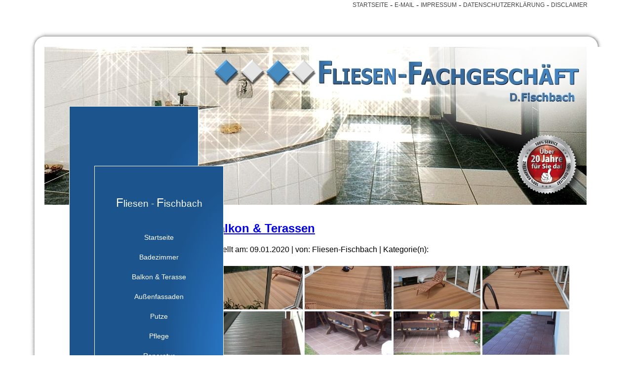

--- FILE ---
content_type: text/html; charset=UTF-8
request_url: https://fliesenfischbach.de/index.php/bwg_gallery/balkon-terassen/
body_size: 7522
content:
<!DOCTYPE html>
<html lang="de" class="no-js">
<head>
   <meta charset="UTF-8">  
   <title>Balkon &amp; Terassen  &#8211;   Fliesen Fischbach</title>
   <!-- <link rel="stylesheet" href="https://fliesenfischbach.de/wp-content/themes/fischbach/style.css" type="text/css" media="screen" /> -->
   <link rel="stylesheet" href="https://fliesenfischbach.de/wp-content/themes/fischbach/style.css" type="text/css" media="screen">
   <link rel="pingback" href="https://fliesenfischbach.de/xmlrpc.php" />
   <meta name='robots' content='max-image-preview:large' />
<link id='omgf-preload-0' rel='preload' href='//fliesenfischbach.de/wp-content/uploads/omgf/twb-open-sans/open-sans-normal-latin.woff2?ver=1682495692' as='font' type='font/woff2' crossorigin />
<link rel='stylesheet' id='twb-open-sans-css' href='//fliesenfischbach.de/wp-content/uploads/omgf/twb-open-sans/twb-open-sans.css?ver=1682495692' type='text/css' media='all' />
<link rel='stylesheet' id='twbbwg-global-css' href='https://fliesenfischbach.de/wp-content/plugins/photo-gallery/booster/assets/css/global.css?ver=1.0.0' type='text/css' media='all' />
<link rel='stylesheet' id='wp-block-library-css' href='https://fliesenfischbach.de/wp-includes/css/dist/block-library/style.min.css?ver=6.2.8' type='text/css' media='all' />
<link rel='stylesheet' id='classic-theme-styles-css' href='https://fliesenfischbach.de/wp-includes/css/classic-themes.min.css?ver=6.2.8' type='text/css' media='all' />
<style id='global-styles-inline-css' type='text/css'>
body{--wp--preset--color--black: #000000;--wp--preset--color--cyan-bluish-gray: #abb8c3;--wp--preset--color--white: #ffffff;--wp--preset--color--pale-pink: #f78da7;--wp--preset--color--vivid-red: #cf2e2e;--wp--preset--color--luminous-vivid-orange: #ff6900;--wp--preset--color--luminous-vivid-amber: #fcb900;--wp--preset--color--light-green-cyan: #7bdcb5;--wp--preset--color--vivid-green-cyan: #00d084;--wp--preset--color--pale-cyan-blue: #8ed1fc;--wp--preset--color--vivid-cyan-blue: #0693e3;--wp--preset--color--vivid-purple: #9b51e0;--wp--preset--gradient--vivid-cyan-blue-to-vivid-purple: linear-gradient(135deg,rgba(6,147,227,1) 0%,rgb(155,81,224) 100%);--wp--preset--gradient--light-green-cyan-to-vivid-green-cyan: linear-gradient(135deg,rgb(122,220,180) 0%,rgb(0,208,130) 100%);--wp--preset--gradient--luminous-vivid-amber-to-luminous-vivid-orange: linear-gradient(135deg,rgba(252,185,0,1) 0%,rgba(255,105,0,1) 100%);--wp--preset--gradient--luminous-vivid-orange-to-vivid-red: linear-gradient(135deg,rgba(255,105,0,1) 0%,rgb(207,46,46) 100%);--wp--preset--gradient--very-light-gray-to-cyan-bluish-gray: linear-gradient(135deg,rgb(238,238,238) 0%,rgb(169,184,195) 100%);--wp--preset--gradient--cool-to-warm-spectrum: linear-gradient(135deg,rgb(74,234,220) 0%,rgb(151,120,209) 20%,rgb(207,42,186) 40%,rgb(238,44,130) 60%,rgb(251,105,98) 80%,rgb(254,248,76) 100%);--wp--preset--gradient--blush-light-purple: linear-gradient(135deg,rgb(255,206,236) 0%,rgb(152,150,240) 100%);--wp--preset--gradient--blush-bordeaux: linear-gradient(135deg,rgb(254,205,165) 0%,rgb(254,45,45) 50%,rgb(107,0,62) 100%);--wp--preset--gradient--luminous-dusk: linear-gradient(135deg,rgb(255,203,112) 0%,rgb(199,81,192) 50%,rgb(65,88,208) 100%);--wp--preset--gradient--pale-ocean: linear-gradient(135deg,rgb(255,245,203) 0%,rgb(182,227,212) 50%,rgb(51,167,181) 100%);--wp--preset--gradient--electric-grass: linear-gradient(135deg,rgb(202,248,128) 0%,rgb(113,206,126) 100%);--wp--preset--gradient--midnight: linear-gradient(135deg,rgb(2,3,129) 0%,rgb(40,116,252) 100%);--wp--preset--duotone--dark-grayscale: url('#wp-duotone-dark-grayscale');--wp--preset--duotone--grayscale: url('#wp-duotone-grayscale');--wp--preset--duotone--purple-yellow: url('#wp-duotone-purple-yellow');--wp--preset--duotone--blue-red: url('#wp-duotone-blue-red');--wp--preset--duotone--midnight: url('#wp-duotone-midnight');--wp--preset--duotone--magenta-yellow: url('#wp-duotone-magenta-yellow');--wp--preset--duotone--purple-green: url('#wp-duotone-purple-green');--wp--preset--duotone--blue-orange: url('#wp-duotone-blue-orange');--wp--preset--font-size--small: 13px;--wp--preset--font-size--medium: 20px;--wp--preset--font-size--large: 36px;--wp--preset--font-size--x-large: 42px;--wp--preset--spacing--20: 0.44rem;--wp--preset--spacing--30: 0.67rem;--wp--preset--spacing--40: 1rem;--wp--preset--spacing--50: 1.5rem;--wp--preset--spacing--60: 2.25rem;--wp--preset--spacing--70: 3.38rem;--wp--preset--spacing--80: 5.06rem;--wp--preset--shadow--natural: 6px 6px 9px rgba(0, 0, 0, 0.2);--wp--preset--shadow--deep: 12px 12px 50px rgba(0, 0, 0, 0.4);--wp--preset--shadow--sharp: 6px 6px 0px rgba(0, 0, 0, 0.2);--wp--preset--shadow--outlined: 6px 6px 0px -3px rgba(255, 255, 255, 1), 6px 6px rgba(0, 0, 0, 1);--wp--preset--shadow--crisp: 6px 6px 0px rgba(0, 0, 0, 1);}:where(.is-layout-flex){gap: 0.5em;}body .is-layout-flow > .alignleft{float: left;margin-inline-start: 0;margin-inline-end: 2em;}body .is-layout-flow > .alignright{float: right;margin-inline-start: 2em;margin-inline-end: 0;}body .is-layout-flow > .aligncenter{margin-left: auto !important;margin-right: auto !important;}body .is-layout-constrained > .alignleft{float: left;margin-inline-start: 0;margin-inline-end: 2em;}body .is-layout-constrained > .alignright{float: right;margin-inline-start: 2em;margin-inline-end: 0;}body .is-layout-constrained > .aligncenter{margin-left: auto !important;margin-right: auto !important;}body .is-layout-constrained > :where(:not(.alignleft):not(.alignright):not(.alignfull)){max-width: var(--wp--style--global--content-size);margin-left: auto !important;margin-right: auto !important;}body .is-layout-constrained > .alignwide{max-width: var(--wp--style--global--wide-size);}body .is-layout-flex{display: flex;}body .is-layout-flex{flex-wrap: wrap;align-items: center;}body .is-layout-flex > *{margin: 0;}:where(.wp-block-columns.is-layout-flex){gap: 2em;}.has-black-color{color: var(--wp--preset--color--black) !important;}.has-cyan-bluish-gray-color{color: var(--wp--preset--color--cyan-bluish-gray) !important;}.has-white-color{color: var(--wp--preset--color--white) !important;}.has-pale-pink-color{color: var(--wp--preset--color--pale-pink) !important;}.has-vivid-red-color{color: var(--wp--preset--color--vivid-red) !important;}.has-luminous-vivid-orange-color{color: var(--wp--preset--color--luminous-vivid-orange) !important;}.has-luminous-vivid-amber-color{color: var(--wp--preset--color--luminous-vivid-amber) !important;}.has-light-green-cyan-color{color: var(--wp--preset--color--light-green-cyan) !important;}.has-vivid-green-cyan-color{color: var(--wp--preset--color--vivid-green-cyan) !important;}.has-pale-cyan-blue-color{color: var(--wp--preset--color--pale-cyan-blue) !important;}.has-vivid-cyan-blue-color{color: var(--wp--preset--color--vivid-cyan-blue) !important;}.has-vivid-purple-color{color: var(--wp--preset--color--vivid-purple) !important;}.has-black-background-color{background-color: var(--wp--preset--color--black) !important;}.has-cyan-bluish-gray-background-color{background-color: var(--wp--preset--color--cyan-bluish-gray) !important;}.has-white-background-color{background-color: var(--wp--preset--color--white) !important;}.has-pale-pink-background-color{background-color: var(--wp--preset--color--pale-pink) !important;}.has-vivid-red-background-color{background-color: var(--wp--preset--color--vivid-red) !important;}.has-luminous-vivid-orange-background-color{background-color: var(--wp--preset--color--luminous-vivid-orange) !important;}.has-luminous-vivid-amber-background-color{background-color: var(--wp--preset--color--luminous-vivid-amber) !important;}.has-light-green-cyan-background-color{background-color: var(--wp--preset--color--light-green-cyan) !important;}.has-vivid-green-cyan-background-color{background-color: var(--wp--preset--color--vivid-green-cyan) !important;}.has-pale-cyan-blue-background-color{background-color: var(--wp--preset--color--pale-cyan-blue) !important;}.has-vivid-cyan-blue-background-color{background-color: var(--wp--preset--color--vivid-cyan-blue) !important;}.has-vivid-purple-background-color{background-color: var(--wp--preset--color--vivid-purple) !important;}.has-black-border-color{border-color: var(--wp--preset--color--black) !important;}.has-cyan-bluish-gray-border-color{border-color: var(--wp--preset--color--cyan-bluish-gray) !important;}.has-white-border-color{border-color: var(--wp--preset--color--white) !important;}.has-pale-pink-border-color{border-color: var(--wp--preset--color--pale-pink) !important;}.has-vivid-red-border-color{border-color: var(--wp--preset--color--vivid-red) !important;}.has-luminous-vivid-orange-border-color{border-color: var(--wp--preset--color--luminous-vivid-orange) !important;}.has-luminous-vivid-amber-border-color{border-color: var(--wp--preset--color--luminous-vivid-amber) !important;}.has-light-green-cyan-border-color{border-color: var(--wp--preset--color--light-green-cyan) !important;}.has-vivid-green-cyan-border-color{border-color: var(--wp--preset--color--vivid-green-cyan) !important;}.has-pale-cyan-blue-border-color{border-color: var(--wp--preset--color--pale-cyan-blue) !important;}.has-vivid-cyan-blue-border-color{border-color: var(--wp--preset--color--vivid-cyan-blue) !important;}.has-vivid-purple-border-color{border-color: var(--wp--preset--color--vivid-purple) !important;}.has-vivid-cyan-blue-to-vivid-purple-gradient-background{background: var(--wp--preset--gradient--vivid-cyan-blue-to-vivid-purple) !important;}.has-light-green-cyan-to-vivid-green-cyan-gradient-background{background: var(--wp--preset--gradient--light-green-cyan-to-vivid-green-cyan) !important;}.has-luminous-vivid-amber-to-luminous-vivid-orange-gradient-background{background: var(--wp--preset--gradient--luminous-vivid-amber-to-luminous-vivid-orange) !important;}.has-luminous-vivid-orange-to-vivid-red-gradient-background{background: var(--wp--preset--gradient--luminous-vivid-orange-to-vivid-red) !important;}.has-very-light-gray-to-cyan-bluish-gray-gradient-background{background: var(--wp--preset--gradient--very-light-gray-to-cyan-bluish-gray) !important;}.has-cool-to-warm-spectrum-gradient-background{background: var(--wp--preset--gradient--cool-to-warm-spectrum) !important;}.has-blush-light-purple-gradient-background{background: var(--wp--preset--gradient--blush-light-purple) !important;}.has-blush-bordeaux-gradient-background{background: var(--wp--preset--gradient--blush-bordeaux) !important;}.has-luminous-dusk-gradient-background{background: var(--wp--preset--gradient--luminous-dusk) !important;}.has-pale-ocean-gradient-background{background: var(--wp--preset--gradient--pale-ocean) !important;}.has-electric-grass-gradient-background{background: var(--wp--preset--gradient--electric-grass) !important;}.has-midnight-gradient-background{background: var(--wp--preset--gradient--midnight) !important;}.has-small-font-size{font-size: var(--wp--preset--font-size--small) !important;}.has-medium-font-size{font-size: var(--wp--preset--font-size--medium) !important;}.has-large-font-size{font-size: var(--wp--preset--font-size--large) !important;}.has-x-large-font-size{font-size: var(--wp--preset--font-size--x-large) !important;}
.wp-block-navigation a:where(:not(.wp-element-button)){color: inherit;}
:where(.wp-block-columns.is-layout-flex){gap: 2em;}
.wp-block-pullquote{font-size: 1.5em;line-height: 1.6;}
</style>
<link rel='stylesheet' id='bwg_fonts-css' href='https://fliesenfischbach.de/wp-content/plugins/photo-gallery/css/bwg-fonts/fonts.css?ver=0.0.1' type='text/css' media='all' />
<link rel='stylesheet' id='sumoselect-css' href='https://fliesenfischbach.de/wp-content/plugins/photo-gallery/css/sumoselect.min.css?ver=3.4.6' type='text/css' media='all' />
<link rel='stylesheet' id='mCustomScrollbar-css' href='https://fliesenfischbach.de/wp-content/plugins/photo-gallery/css/jquery.mCustomScrollbar.min.css?ver=3.1.5' type='text/css' media='all' />
<link rel='stylesheet' id='bwg_frontend-css' href='https://fliesenfischbach.de/wp-content/plugins/photo-gallery/css/styles.min.css?ver=1.8.35' type='text/css' media='all' />
<link rel='stylesheet' id='cmplz-general-css' href='https://fliesenfischbach.de/wp-content/plugins/complianz-gdpr/assets/css/cookieblocker.min.css?ver=1765933054' type='text/css' media='all' />
<script type='text/javascript' src='https://fliesenfischbach.de/wp-includes/js/jquery/jquery.min.js?ver=3.6.4' id='jquery-core-js'></script>
<script type='text/javascript' src='https://fliesenfischbach.de/wp-includes/js/jquery/jquery-migrate.min.js?ver=3.4.0' id='jquery-migrate-js'></script>
<script type='text/javascript' src='https://fliesenfischbach.de/wp-content/plugins/photo-gallery/booster/assets/js/circle-progress.js?ver=1.2.2' id='twbbwg-circle-js'></script>
<script type='text/javascript' id='twbbwg-global-js-extra'>
/* <![CDATA[ */
var twb = {"nonce":"c52973ce02","ajax_url":"https:\/\/fliesenfischbach.de\/wp-admin\/admin-ajax.php","plugin_url":"https:\/\/fliesenfischbach.de\/wp-content\/plugins\/photo-gallery\/booster","href":"https:\/\/fliesenfischbach.de\/wp-admin\/admin.php?page=twbbwg_photo-gallery"};
var twb = {"nonce":"c52973ce02","ajax_url":"https:\/\/fliesenfischbach.de\/wp-admin\/admin-ajax.php","plugin_url":"https:\/\/fliesenfischbach.de\/wp-content\/plugins\/photo-gallery\/booster","href":"https:\/\/fliesenfischbach.de\/wp-admin\/admin.php?page=twbbwg_photo-gallery"};
/* ]]> */
</script>
<script type='text/javascript' src='https://fliesenfischbach.de/wp-content/plugins/photo-gallery/booster/assets/js/global.js?ver=1.0.0' id='twbbwg-global-js'></script>
<script type='text/javascript' src='https://fliesenfischbach.de/wp-content/plugins/photo-gallery/js/jquery.sumoselect.min.js?ver=3.4.6' id='sumoselect-js'></script>
<script type='text/javascript' src='https://fliesenfischbach.de/wp-content/plugins/photo-gallery/js/tocca.min.js?ver=2.0.9' id='bwg_mobile-js'></script>
<script type='text/javascript' src='https://fliesenfischbach.de/wp-content/plugins/photo-gallery/js/jquery.mCustomScrollbar.concat.min.js?ver=3.1.5' id='mCustomScrollbar-js'></script>
<script type='text/javascript' src='https://fliesenfischbach.de/wp-content/plugins/photo-gallery/js/jquery.fullscreen.min.js?ver=0.6.0' id='jquery-fullscreen-js'></script>
<script type='text/javascript' id='bwg_frontend-js-extra'>
/* <![CDATA[ */
var bwg_objectsL10n = {"bwg_field_required":"Feld ist erforderlich.","bwg_mail_validation":"Dies ist keine g\u00fcltige E-Mail-Adresse.","bwg_search_result":"Es gibt keine Bilder, die deiner Suche entsprechen.","bwg_select_tag":"Select Tag","bwg_order_by":"Order By","bwg_search":"Suchen","bwg_show_ecommerce":"Show Ecommerce","bwg_hide_ecommerce":"Hide Ecommerce","bwg_show_comments":"Kommentare anzeigen","bwg_hide_comments":"Kommentare ausblenden","bwg_restore":"Wiederherstellen","bwg_maximize":"Maximieren","bwg_fullscreen":"Vollbild","bwg_exit_fullscreen":"Vollbild verlassen","bwg_search_tag":"SEARCH...","bwg_tag_no_match":"No tags found","bwg_all_tags_selected":"All tags selected","bwg_tags_selected":"tags selected","play":"Wiedergeben","pause":"Pause","is_pro":"","bwg_play":"Wiedergeben","bwg_pause":"Pause","bwg_hide_info":"Info ausblenden","bwg_show_info":"Info anzeigen","bwg_hide_rating":"Hide rating","bwg_show_rating":"Show rating","ok":"Ok","cancel":"Cancel","select_all":"Select all","lazy_load":"0","lazy_loader":"https:\/\/fliesenfischbach.de\/wp-content\/plugins\/photo-gallery\/images\/ajax_loader.png","front_ajax":"0","bwg_tag_see_all":"see all tags","bwg_tag_see_less":"see less tags"};
/* ]]> */
</script>
<script type='text/javascript' src='https://fliesenfischbach.de/wp-content/plugins/photo-gallery/js/scripts.min.js?ver=1.8.35' id='bwg_frontend-js'></script>
<meta name="robots" content="noindex,nofollow" />
<link rel="https://api.w.org/" href="https://fliesenfischbach.de/index.php/wp-json/" /><link rel="EditURI" type="application/rsd+xml" title="RSD" href="https://fliesenfischbach.de/xmlrpc.php?rsd" />
<link rel="wlwmanifest" type="application/wlwmanifest+xml" href="https://fliesenfischbach.de/wp-includes/wlwmanifest.xml" />
<link rel="canonical" href="https://fliesenfischbach.de/index.php/bwg_gallery/balkon-terassen/" />
<link rel='shortlink' href='https://fliesenfischbach.de/?p=156' />
<link rel="alternate" type="application/json+oembed" href="https://fliesenfischbach.de/index.php/wp-json/oembed/1.0/embed?url=https%3A%2F%2Ffliesenfischbach.de%2Findex.php%2Fbwg_gallery%2Fbalkon-terassen%2F" />
<link rel="alternate" type="text/xml+oembed" href="https://fliesenfischbach.de/index.php/wp-json/oembed/1.0/embed?url=https%3A%2F%2Ffliesenfischbach.de%2Findex.php%2Fbwg_gallery%2Fbalkon-terassen%2F&#038;format=xml" />
		<style type="text/css" id="wp-custom-css">
			#menu-header_menu li{
	display:inline-block;
	text-transform: uppercase;
}
#menu-header_menu li:before{
	content: '-';
  display: inline-block;
  height: 1rem;
  margin-right: 0.25rem;
  padding-top: 2px;
  float: left;
}
#menu-header_menu li:first-child:before{
	content:'';
}		</style>
		  
</head>
<body>
   <div id="wrapper">
   <div id="headnavi">
         <ul>
           <div class="menu-header_menu-container"><ul id="menu-header_menu" class="menu"><li id="menu-item-166" class="menu-item menu-item-type-post_type menu-item-object-page menu-item-home menu-item-166"><a href="https://fliesenfischbach.de/">Startseite</a></li>
<li id="menu-item-170" class="menu-item menu-item-type-custom menu-item-object-custom menu-item-170"><a href="mailto:info@fliesenfischbach.de">E-Mail</a></li>
<li id="menu-item-167" class="menu-item menu-item-type-post_type menu-item-object-page menu-item-167"><a href="https://fliesenfischbach.de/index.php/impressum/">Impressum</a></li>
<li id="menu-item-168" class="menu-item menu-item-type-post_type menu-item-object-page menu-item-privacy-policy menu-item-168"><a rel="privacy-policy" href="https://fliesenfischbach.de/index.php/datenschutzerklaerung/">Datenschutzerklärung</a></li>
<li id="menu-item-169" class="menu-item menu-item-type-post_type menu-item-object-page menu-item-169"><a href="https://fliesenfischbach.de/index.php/disclaimer/">Disclaimer</a></li>
</ul></div>         </ul>
   </div>
   <div id="rahmen_top">
      <div id="s1">
         <img src="https://fliesenfischbach.de/wp-content/themes/fischbach/images/pixelspace.gif">
      </div>
      <div id="s2">
         <img src="https://fliesenfischbach.de/wp-content/themes/fischbach/images/pixelspace.gif"></div>
      <div id="s3">
         <img src="https://fliesenfischbach.de/wp-content/themes/fischbach/images/pixelspace.gif">
      </div>
   </div><!-- Rahmen oben -->
   <div id="rahmen">
   <div id="rahmen_left">
      <img src="https://fliesenfischbach.de/wp-content/themes/fischbach/images/pixelspace.gif" alt="">
   </div><!-- Rahmen links -->
   <div id="content">
      <div id="header">
         <div id="logo"></div>
  
   <div id="main">
   	        <h2><a href="https://fliesenfischbach.de/index.php/bwg_gallery/balkon-terassen/">Balkon &amp; Terassen</a></h2>
        <div id="meta">
          erstellt am: 09.01.2020 | von: Fliesen-Fischbach | Kategorie(n): </p>
        </div><!-- meta -->
        <div class="entry">
        	<style id="bwg-style-0">    #bwg_container1_0 #bwg_container2_0 .bwg-container-0.bwg-standard-thumbnails {      width: 904px;              justify-content: center;        margin:0 auto !important;              background-color: rgba(255, 255, 255, 0.00);            padding-left: 4px;      padding-top: 4px;      max-width: 100%;            }        #bwg_container1_0 #bwg_container2_0 .bwg-container-0.bwg-standard-thumbnails .bwg-item {    justify-content: flex-start;      max-width: 180px;            width: 180px !important;          }    #bwg_container1_0 #bwg_container2_0 .bwg-container-0.bwg-standard-thumbnails .bwg-item a {       margin-right: 4px;       margin-bottom: 4px;    }    #bwg_container1_0 #bwg_container2_0 .bwg-container-0.bwg-standard-thumbnails .bwg-item0 {      padding: 0px;            background-color:rgba(255,255,255, 0.30);      border: 0px none #CCCCCC;      opacity: 1.00;      border-radius: 0;      box-shadow: 0px 0px 0px #888888;    }    #bwg_container1_0 #bwg_container2_0 .bwg-container-0.bwg-standard-thumbnails .bwg-item1 img {      max-height: none;      max-width: none;      padding: 0 !important;    }        @media only screen and (min-width: 480px) {      #bwg_container1_0 #bwg_container2_0 .bwg-container-0.bwg-standard-thumbnails .bwg-item0 {        transition: all 0.3s ease 0s;-webkit-transition: all 0.3s ease 0s;      }      #bwg_container1_0 #bwg_container2_0 .bwg-container-0.bwg-standard-thumbnails .bwg-item0:hover {        -ms-transform: scale(1.1);        -webkit-transform: scale(1.1);        transform: scale(1.1);      }    }          #bwg_container1_0 #bwg_container2_0 .bwg-container-0.bwg-standard-thumbnails .bwg-item1 {      padding-top: 50%;    }        #bwg_container1_0 #bwg_container2_0 .bwg-container-0.bwg-standard-thumbnails .bwg-title2,    #bwg_container1_0 #bwg_container2_0 .bwg-container-0.bwg-standard-thumbnails .bwg-ecommerce2 {      color: #CCCCCC;      font-family: segoe ui;      font-size: 16px;      font-weight: bold;      padding: 2px;      text-shadow: 0px 0px 0px #888888;      max-height: 100%;    }    #bwg_container1_0 #bwg_container2_0 .bwg-container-0.bwg-standard-thumbnails .bwg-thumb-description span {    color: #323A45;    font-family: Ubuntu;    font-size: 12px;    max-height: 100%;    word-wrap: break-word;    }    #bwg_container1_0 #bwg_container2_0 .bwg-container-0.bwg-standard-thumbnails .bwg-play-icon2 {      font-size: 32px;    }    #bwg_container1_0 #bwg_container2_0 .bwg-container-0.bwg-standard-thumbnails .bwg-ecommerce2 {      font-size: 19.2px;      color: #CCCCCC;    }    </style>    <div id="bwg_container1_0"         class="bwg_container bwg_thumbnail bwg_thumbnails "         data-right-click-protection="0"         data-bwg="0"         data-scroll="0"         data-gallery-type="thumbnails"         data-gallery-view-type="thumbnails"         data-current-url="/index.php/bwg_gallery/balkon-terassen/"         data-lightbox-url="https://fliesenfischbach.de/wp-admin/admin-ajax.php?action=GalleryBox&#038;current_view=0&#038;gallery_id=7&#038;tag=0&#038;theme_id=1&#038;shortcode_id=8&#038;sort_by=order&#038;order_by=asc&#038;current_url=%2Findex.php%2Fbwg_gallery%2Fbalkon-terassen%2F"         data-gallery-id="7"         data-popup-width="800"         data-popup-height="500"         data-is-album="gallery"         data-buttons-position="bottom">      <div id="bwg_container2_0">             <div id="ajax_loading_0" class="bwg_loading_div_1">      <div class="bwg_loading_div_2">        <div class="bwg_loading_div_3">          <div id="loading_div_0" class="bwg_spider_ajax_loading">          </div>        </div>      </div>    </div>            <form id="gal_front_form_0"              class="bwg-hidden"              method="post"              action="#"              data-current="0"              data-shortcode-id="8"              data-gallery-type="thumbnails"              data-gallery-id="7"              data-tag="0"              data-album-id="0"              data-theme-id="1"              data-ajax-url="https://fliesenfischbach.de/wp-admin/admin-ajax.php?action=bwg_frontend_data">          <div id="bwg_container3_0" class="bwg-background bwg-background-0">                <div data-max-count="5"         data-thumbnail-width="180"         data-bwg="0"         data-gallery-id="7"         data-lightbox-url="https://fliesenfischbach.de/wp-admin/admin-ajax.php?action=GalleryBox&amp;current_view=0&amp;gallery_id=7&amp;tag=0&amp;theme_id=1&amp;shortcode_id=8&amp;sort_by=order&amp;order_by=asc&amp;current_url=%2Findex.php%2Fbwg_gallery%2Fbalkon-terassen%2F"         id="bwg_thumbnails_0"         class="bwg-container-0 bwg-thumbnails bwg-standard-thumbnails bwg-container bwg-border-box">            <div class="bwg-item">        <a class="bwg-a  bwg_lightbox"  data-image-id="178" href="https://fliesenfischbach.de/wp-content/themes/fischbach/galerie/images/photo-gallery/Balkon__Terassen/3.jpg" data-elementor-open-lightbox="no">                <div class="bwg-item0 ">          <div class="bwg-item1 ">            <div class="bwg-item2">              <img class="skip-lazy bwg_standart_thumb_img_0 "                   data-id="178"                   data-width=""                   data-height=""                   data-src="https://fliesenfischbach.de/wp-content/themes/fischbach/galerie/images/photo-gallery/Balkon__Terassen/thumb/3.jpg"                   src="https://fliesenfischbach.de/wp-content/themes/fischbach/galerie/images/photo-gallery/Balkon__Terassen/thumb/3.jpg"                   alt="3"                   title="3" />            </div>            <div class="">                                                      </div>          </div>        </div>                        </a>              </div>            <div class="bwg-item">        <a class="bwg-a  bwg_lightbox"  data-image-id="177" href="https://fliesenfischbach.de/wp-content/themes/fischbach/galerie/images/photo-gallery/Balkon__Terassen/2.jpg" data-elementor-open-lightbox="no">                <div class="bwg-item0 ">          <div class="bwg-item1 ">            <div class="bwg-item2">              <img class="skip-lazy bwg_standart_thumb_img_0 "                   data-id="177"                   data-width=""                   data-height=""                   data-src="https://fliesenfischbach.de/wp-content/themes/fischbach/galerie/images/photo-gallery/Balkon__Terassen/thumb/2.jpg"                   src="https://fliesenfischbach.de/wp-content/themes/fischbach/galerie/images/photo-gallery/Balkon__Terassen/thumb/2.jpg"                   alt="2"                   title="2" />            </div>            <div class="">                                                      </div>          </div>        </div>                        </a>              </div>            <div class="bwg-item">        <a class="bwg-a  bwg_lightbox"  data-image-id="176" href="https://fliesenfischbach.de/wp-content/themes/fischbach/galerie/images/photo-gallery/Balkon__Terassen/1.jpg" data-elementor-open-lightbox="no">                <div class="bwg-item0 ">          <div class="bwg-item1 ">            <div class="bwg-item2">              <img class="skip-lazy bwg_standart_thumb_img_0 "                   data-id="176"                   data-width=""                   data-height=""                   data-src="https://fliesenfischbach.de/wp-content/themes/fischbach/galerie/images/photo-gallery/Balkon__Terassen/thumb/1.jpg"                   src="https://fliesenfischbach.de/wp-content/themes/fischbach/galerie/images/photo-gallery/Balkon__Terassen/thumb/1.jpg"                   alt="1"                   title="1" />            </div>            <div class="">                                                      </div>          </div>        </div>                        </a>              </div>            <div class="bwg-item">        <a class="bwg-a  bwg_lightbox"  data-image-id="175" href="https://fliesenfischbach.de/wp-content/themes/fischbach/galerie/images/photo-gallery/Balkon__Terassen/4.jpg" data-elementor-open-lightbox="no">                <div class="bwg-item0 ">          <div class="bwg-item1 ">            <div class="bwg-item2">              <img class="skip-lazy bwg_standart_thumb_img_0 "                   data-id="175"                   data-width=""                   data-height=""                   data-src="https://fliesenfischbach.de/wp-content/themes/fischbach/galerie/images/photo-gallery/Balkon__Terassen/thumb/4.jpg"                   src="https://fliesenfischbach.de/wp-content/themes/fischbach/galerie/images/photo-gallery/Balkon__Terassen/thumb/4.jpg"                   alt="4"                   title="4" />            </div>            <div class="">                                                      </div>          </div>        </div>                        </a>              </div>            <div class="bwg-item">        <a class="bwg-a  bwg_lightbox"  data-image-id="174" href="https://fliesenfischbach.de/wp-content/themes/fischbach/galerie/images/photo-gallery/Balkon__Terassen/5.jpg" data-elementor-open-lightbox="no">                <div class="bwg-item0 ">          <div class="bwg-item1 ">            <div class="bwg-item2">              <img class="skip-lazy bwg_standart_thumb_img_0 "                   data-id="174"                   data-width=""                   data-height=""                   data-src="https://fliesenfischbach.de/wp-content/themes/fischbach/galerie/images/photo-gallery/Balkon__Terassen/thumb/5.jpg"                   src="https://fliesenfischbach.de/wp-content/themes/fischbach/galerie/images/photo-gallery/Balkon__Terassen/thumb/5.jpg"                   alt="5"                   title="5" />            </div>            <div class="">                                                      </div>          </div>        </div>                        </a>              </div>            <div class="bwg-item">        <a class="bwg-a  bwg_lightbox"  data-image-id="173" href="https://fliesenfischbach.de/wp-content/themes/fischbach/galerie/images/photo-gallery/Balkon__Terassen/9.jpg" data-elementor-open-lightbox="no">                <div class="bwg-item0 ">          <div class="bwg-item1 ">            <div class="bwg-item2">              <img class="skip-lazy bwg_standart_thumb_img_0 "                   data-id="173"                   data-width=""                   data-height=""                   data-src="https://fliesenfischbach.de/wp-content/themes/fischbach/galerie/images/photo-gallery/Balkon__Terassen/thumb/9.jpg"                   src="https://fliesenfischbach.de/wp-content/themes/fischbach/galerie/images/photo-gallery/Balkon__Terassen/thumb/9.jpg"                   alt="9"                   title="9" />            </div>            <div class="">                                                      </div>          </div>        </div>                        </a>              </div>            <div class="bwg-item">        <a class="bwg-a  bwg_lightbox"  data-image-id="172" href="https://fliesenfischbach.de/wp-content/themes/fischbach/galerie/images/photo-gallery/Balkon__Terassen/8.jpg" data-elementor-open-lightbox="no">                <div class="bwg-item0 ">          <div class="bwg-item1 ">            <div class="bwg-item2">              <img class="skip-lazy bwg_standart_thumb_img_0 "                   data-id="172"                   data-width=""                   data-height=""                   data-src="https://fliesenfischbach.de/wp-content/themes/fischbach/galerie/images/photo-gallery/Balkon__Terassen/thumb/8.jpg"                   src="https://fliesenfischbach.de/wp-content/themes/fischbach/galerie/images/photo-gallery/Balkon__Terassen/thumb/8.jpg"                   alt="8"                   title="8" />            </div>            <div class="">                                                      </div>          </div>        </div>                        </a>              </div>            <div class="bwg-item">        <a class="bwg-a  bwg_lightbox"  data-image-id="171" href="https://fliesenfischbach.de/wp-content/themes/fischbach/galerie/images/photo-gallery/Balkon__Terassen/6.jpg" data-elementor-open-lightbox="no">                <div class="bwg-item0 ">          <div class="bwg-item1 ">            <div class="bwg-item2">              <img class="skip-lazy bwg_standart_thumb_img_0 "                   data-id="171"                   data-width=""                   data-height=""                   data-src="https://fliesenfischbach.de/wp-content/themes/fischbach/galerie/images/photo-gallery/Balkon__Terassen/thumb/6.jpg"                   src="https://fliesenfischbach.de/wp-content/themes/fischbach/galerie/images/photo-gallery/Balkon__Terassen/thumb/6.jpg"                   alt="6"                   title="6" />            </div>            <div class="">                                                      </div>          </div>        </div>                        </a>              </div>            <div class="bwg-item">        <a class="bwg-a  bwg_lightbox"  data-image-id="170" href="https://fliesenfischbach.de/wp-content/themes/fischbach/galerie/images/photo-gallery/Balkon__Terassen/7.jpg" data-elementor-open-lightbox="no">                <div class="bwg-item0 ">          <div class="bwg-item1 ">            <div class="bwg-item2">              <img class="skip-lazy bwg_standart_thumb_img_0 "                   data-id="170"                   data-width=""                   data-height=""                   data-src="https://fliesenfischbach.de/wp-content/themes/fischbach/galerie/images/photo-gallery/Balkon__Terassen/thumb/7.jpg"                   src="https://fliesenfischbach.de/wp-content/themes/fischbach/galerie/images/photo-gallery/Balkon__Terassen/thumb/7.jpg"                   alt="7"                   title="7" />            </div>            <div class="">                                                      </div>          </div>        </div>                        </a>              </div>          </div>    <style>      /*pagination styles*/      #bwg_container1_0 #bwg_container2_0 .tablenav-pages_0 {				text-align: center;				font-size: 12px;				font-family: segoe ui;				font-weight: bold;				color: #666666;				margin: 6px 0 4px;				display: block;      }      @media only screen and (max-width : 320px) {      #bwg_container1_0 #bwg_container2_0 .displaying-num_0 {     	 display: none;      }      }      #bwg_container1_0 #bwg_container2_0 .displaying-num_0 {				font-size: 12px;				font-family: segoe ui;				font-weight: bold;				color: #666666;				margin-right: 10px;				vertical-align: middle;      }      #bwg_container1_0 #bwg_container2_0 .paging-input_0 {				font-size: 12px;				font-family: segoe ui;				font-weight: bold;				color: #666666;				vertical-align: middle;      }      #bwg_container1_0 #bwg_container2_0 .tablenav-pages_0 a.disabled,      #bwg_container1_0 #bwg_container2_0 .tablenav-pages_0 a.disabled:hover,      #bwg_container1_0 #bwg_container2_0 .tablenav-pages_0 a.disabled:focus,			#bwg_container1_0 #bwg_container2_0 .tablenav-pages_0 input.bwg_current_page {				cursor: default;				color: rgba(102, 102, 102, 0.5);      }      #bwg_container1_0 #bwg_container2_0 .tablenav-pages_0 a,      #bwg_container1_0 #bwg_container2_0 .tablenav-pages_0 input.bwg_current_page {				cursor: pointer;				text-align: center;				font-size: 12px;				font-family: segoe ui;				font-weight: bold;				color: #666666;				text-decoration: none;				padding: 3px 6px;				margin: 0;				border-radius: 0;				border-style: solid;				border-width: 1px;				border-color: #E3E3E3;								background-color: rgba(255, 255, 255, 1.00);				box-shadow: 0;				transition: all 0.3s ease 0s;-webkit-transition: all 0.3s ease 0s;      }      </style>      <span class="bwg_nav_cont_0">              <div class="tablenav-pages_0">                  </div>                <input type="hidden" id="page_number_0" name="page_number_0" value="1" />      <script type="text/javascript">        if( jQuery('.bwg_nav_cont_0').length > 1 ) {          jQuery('.bwg_nav_cont_0').first().remove()        }        function spider_page_0(cur, x, y, load_more) {          if (typeof load_more == "undefined") {            var load_more = false;          }          if (jQuery(cur).hasClass('disabled')) {            return false;          }          var items_county_0 = 1;          switch (y) {            case 1:              if (x >= items_county_0) {                document.getElementById('page_number_0').value = items_county_0;              }              else {                document.getElementById('page_number_0').value = x + 1;              }              break;            case 2:              document.getElementById('page_number_0').value = items_county_0;              break;            case -1:              if (x == 1) {                document.getElementById('page_number_0').value = 1;              }              else {                document.getElementById('page_number_0').value = x - 1;              }              break;            case -2:              document.getElementById('page_number_0').value = 1;              break;						case 0:              document.getElementById('page_number_0').value = x;              break;            default:              document.getElementById('page_number_0').value = 1;          }          bwg_ajax('gal_front_form_0', '0', 'bwg_thumbnails_0', '0', '', 'gallery', 0, '', '', load_more, '', 1);        }                    jQuery('.first-page-0').on('click', function () {              spider_page_0(this, 1, -2, 'numeric');              return false;            });            jQuery('.prev-page-0').on('click', function () {              spider_page_0(this, 1, -1, 'numeric');              return false;            });            jQuery('.next-page-0').on('click', function () {              spider_page_0(this, 1, 1, 'numeric');              return false;            });            jQuery('.last-page-0').on('click', function () {              spider_page_0(this, 1, 2, 'numeric');              return false;            });        				/* Change page on input enter. */        function bwg_change_page_0( e, that ) {          if (  e.key == 'Enter' ) {            var to_page = parseInt(jQuery(that).val());            var pages_count = jQuery(that).parents(".pagination-links").data("pages-count");            var current_url_param = jQuery(that).attr('data-url-info');            if (to_page > pages_count) {              to_page = 1;            }	 												spider_page_0(this, to_page, 0, 'numeric');							return false;						          }          return true;        }        jQuery('.bwg_load_btn_0').on('click', function () {            spider_page_0(this, 1, 1, true);            return false;        });      </script>      </span>                </div>        </form>        <style>          #bwg_container1_0 #bwg_container2_0 #spider_popup_overlay_0 {          background-color: #000000;          opacity: 0.70;          }          </style>        <div id="bwg_spider_popup_loading_0" class="bwg_spider_popup_loading"></div>        <div id="spider_popup_overlay_0" class="spider_popup_overlay" onclick="spider_destroypopup(1000)"></div>        <input type="hidden" id="bwg_random_seed_0" value="779726509">                </div>    </div>    <script>      if (document.readyState === 'complete') {        if( typeof bwg_main_ready == 'function' ) {          if ( jQuery("#bwg_container1_0").height() ) {            bwg_main_ready(jQuery("#bwg_container1_0"));          }        }      } else {        document.addEventListener('DOMContentLoaded', function() {          if( typeof bwg_main_ready == 'function' ) {            if ( jQuery("#bwg_container1_0").height() ) {             bwg_main_ready(jQuery("#bwg_container1_0"));            }          }        });      }    </script>    
        </div>
      	  
       </div><!-- main -->
  
   <div id="sidebar">
   	<div id="sidebar">
	<p class="sidebarHead"><font size="5">F</font>liesen - <font size="5">F</font>ischbach</p>
		<div id="sidebarMenu">
			<ul class="sidebarNavi">
				<div class="menu-main_menu-container"><ul id="menu-main_menu" class="menu"><li id="menu-item-61" class="menu-item menu-item-type-post_type menu-item-object-page menu-item-home menu-item-61"><a href="https://fliesenfischbach.de/">Startseite</a></li>
<li id="menu-item-51" class="menu-item menu-item-type-post_type menu-item-object-page menu-item-51"><a href="https://fliesenfischbach.de/index.php/badezimmer/">Badezimmer</a></li>
<li id="menu-item-50" class="menu-item menu-item-type-post_type menu-item-object-page menu-item-50"><a href="https://fliesenfischbach.de/index.php/balkon-terasse/">Balkon &#038; Terasse</a></li>
<li id="menu-item-48" class="menu-item menu-item-type-post_type menu-item-object-page menu-item-48"><a href="https://fliesenfischbach.de/index.php/aussenfassaden/">Außenfassaden</a></li>
<li id="menu-item-47" class="menu-item menu-item-type-post_type menu-item-object-page menu-item-47"><a href="https://fliesenfischbach.de/index.php/putze/">Putze</a></li>
<li id="menu-item-43" class="menu-item menu-item-type-post_type menu-item-object-page menu-item-43"><a href="https://fliesenfischbach.de/index.php/pflege/">Pflege</a></li>
<li id="menu-item-46" class="menu-item menu-item-type-post_type menu-item-object-page menu-item-46"><a href="https://fliesenfischbach.de/index.php/reperatur/">Reperatur</a></li>
<li id="menu-item-73" class="menu-item menu-item-type-post_type menu-item-object-page menu-item-73"><a href="https://fliesenfischbach.de/index.php/galerie/">Galerie</a></li>
<li id="menu-item-140" class="menu-item menu-item-type-post_type menu-item-object-page menu-item-140"><a href="https://fliesenfischbach.de/index.php/maler-und-bodenlegerarbeiten/">Maler- und Bodenlegerarbeiten</a></li>
</ul></div>			</ul>
		</div>
		<div id="sidebarImpressionen">
			<p>Impressionen unserer Arbeit!</p>
			<iframe name="I2a" width="216" height="295" src="https://fliesenfischbach.de/wp-content/themes/fischbach/bannerlinks/zufallsbanner.htm" marginheight="1" border="0" frameborder="0">Ihr Browser unterstützt Inlineframes nicht oder zeigt sie in der derzeitigen Konfiguration nicht an.</iframe>
		</div>
		<div id="sidebarFacebook">
			<div id="sidebarHeadlines"><p class="bigger">Find us on Facebook</p></div>
			<a target="_blank" href="https://www.facebook.com/shop.fliesenfischbach">
				<img src="https://fliesenfischbach.de/wp-content/themes/fischbach/images/facebook2.png" border="0" height="107" width="190"></a>
		</div>
		<div id="sidebarFooter">
			<div id="sidebarHeadlines"><p class="bigger">Öffnungszeiten</p></div>
			<p>Mo. - Fr. von 8:00 - 19:00 Uhr</p>
			<p>Sa. von 9:00 - 16:00 Uhr</p>
			<br>
			<p>Tel: 0 27 45 / 93 26 76 0</p>
		</div>
		<div id="sidebarAddress">
			<p class="address">Fliesen - Fachgeschäft</p>
   			<p class="address">Kurt-Schumacherstraße 4</p>
   			<p class="address">57555 Brachbach<p>	
		</div>
</div>
   </div><!-- sidebar -->  
  
<!--WPFC_FOOTER_START--></div><!-- content -->
<div id="footer"><p class="footer_text"><br >.: Copyright by Dennis Fischbach - Kurt-Schumacherstraße 4 - Tel: 02745 / 9326760 :.</p></div>
<div id="footer2"></div>
<div id="rahmen_right">
      <img src="https://fliesenfischbach.de/wp-content/themes/fischbach/images/pixelspace.gif" alt="">
</div><!-- Rahmen rechts -->
</div><!-- rahmen -->
<div id="rahmen_bottom">
      <div id="s7">
         <img src="https://fliesenfischbach.de/wp-content/themes/fischbach/images/pixelspace.gif" alt="">
      </div>
      <div id="s8">
         <img src="https://fliesenfischbach.de/wp-content/themes/fischbach/images/pixelspace.gif" alt="">
      </div>
      <div id="s9">
         <img src="https://fliesenfischbach.de/wp-content/themes/fischbach/images/pixelspace.gif" alt="">
      </div>
</div><!-- Rahmen unten -->
</div><!-- wrapper -->
</body>
</html>

--- FILE ---
content_type: text/html
request_url: https://fliesenfischbach.de/wp-content/themes/fischbach/bannerlinks/zufallsbanner.htm
body_size: 1342
content:
<html>

<head>
<meta http-equiv="Content-Language" content="de">

<meta name="ProgId" content="FrontPage.Editor.Document">
<meta http-equiv="imagetoolbar" content="no">
<meta http-equiv="Content-Type" content="text/html; charset=windows-1252">
<title>Werbung Siegerlandanzeiger</title>
</script>
<style type="text/css">
<!--
body { overflow:hidden; }

}
-->
</style>
<script type="text/javascript" language="JavaScript">
<!--
// 

// Abmessungen der Grafik
var Breite = 210;
var Hoehe = 280;

// Ort der Anzeige
var Anzeige = "I1"


function banner(imgSource,url,alt,chance) {
this.imgSource = imgSource;
this.url = url;
this.alt = alt;
this.chance = chance;
}



function dispBanner() {
with (this) document.write('<a hre="' + url + '" target="' + Anzeige + '"><img src="' + imgSource + '" width="' + Breite + '" height="'+ Hoehe +'" border="0" alt="' + alt + '"></a>');
}


banner.prototype.dispBanner = dispBanner;

// array der Banner, die zur Auswahl stehen
// jedes Banner ist ein Element des arrays, beginend mit 0 (null)
// für jedes Banner wird die src (Quelle) der Grafik eingetragen
// zu jedem Banner wird die Adresse für den Link eingetragen
// nach dem 2. Komma folgt die Beschreibung
// die change der anzeige errechnet sich aus der Summe der zahlenangaben (bruch)


// Eintraege[x] = new banner("1","2","3","4","5","6","7","8","9")
// 1 src für die Grafik,
// 2 url für den Link wenn das Banner geklickt wird,
// 3 alt-Text
// 4 chance für die Auswahl (hohe Zahl = hohe Chance)


Eintraege = new Array();

Eintraege[0] = new banner("01.png",
                          "",
                          "",
                          30);

Eintraege[1] = new banner("02.png",
                          "",
                          "",
                          30);

Eintraege[2] = new banner("03.png",
                          "",
                          "",
                          30);

Eintraege[3] = new banner("04.png",
                          "",
                          "",
                          30);
                          
Eintraege[4] = new banner("05.png",
                          "",
                          "",
                          30);
                          
Eintraege[5] = new banner("06.png",
                          "",
                          "",
                          30);
                          
Eintraege[6] = new banner("07.png",
                          "",
                          "",
                          30);
                          
Eintraege[7] = new banner("08.png",
                          "",
                          "",
                          30);

Eintraege[8] = new banner("09.png",
                          "",
                          "",
                          30);
                          
Eintraege[9] = new banner("10.png",
                          "",
                          "",
                          60);
                          


SummeAllerWerte = 0;

for (i = 0; i < Eintraege.length; i++) {
SummeAllerWerte += Eintraege[i].chance;
}


function ZufallsBanner() {
ChanceLimit = 0;
ZufallChance = Math.round((SummeAllerWerte - 1) * Math.random()) + 1;

for (i = 0; i < Eintraege.length; i++) {
ChanceLimit += Eintraege[i].chance;

  if (ZufallChance <= ChanceLimit) {
  document.write('<img src="' + Eintraege[i].imgSource + '" width="' + Breite + '" height="'+ Hoehe +'" border="0" alt="' + Eintraege[i].alt + '">');
  return Eintraege[i];
  break;
  }

}
}

//  End -->
</script>

<script>
<!--
/**/
var limit="0:30"
if (document.images){
var parselimit=limit.split(":")
parselimit=parselimit[0]*60+parselimit[1]*1
}
function begintimer(){
if (!document.images)
return
if (parselimit==1)
window.location="zufallsbanner.htm" // Hier gewuenschte Adresse eingeben
else{ 
parselimit-=1
curmin=Math.floor(parselimit/60)
cursec=parselimit%60
if (curmin!=0)
curtime="Noch "+curmin+" Minuten und "+cursec+" Sekunden"
else
curtime=" "
window.status=curtime
setTimeout("begintimer()",1000)
}
}
//-->
</script>


</head>
<body onLoad="begintimer()">
<body>

<p align="center">
&nbsp;
<script type="text/javascript" language="JavaScript">
<!-- Begin

ZufallsBanner();





//  End -->
</script>

<SCRIPT LANGUAGE="JavaScript" TYPE="text/javascript">
<!--
if (document.layers){
window.captureEvents(Event.MOUSEDOWN | Event.MOUSEUP)
window.onmousedown=rightclick;
window.onmouseup=rightclick;

function rightclick(e) {
if (e.which == 3) {
// Put right mouse code here
alert('Copyright © Siegerlandanzeiger');
return false; 
}
else {
return true; 
}
}
}

if (document.all){
function click() {
if (event.button==2) {
alert('Copyright © Siegerlandanzeiger.')
}

if (event.button==3) {
alert('Copyright © Siegerlandanzeiger')}
}
document.onmousedown=click
}
// -->
</script>
</p>

</body>

</html>

--- FILE ---
content_type: text/css
request_url: https://fliesenfischbach.de/wp-content/themes/fischbach/style.css
body_size: 1030
content:
body {
	/*overflow: hidden;*/
	margin: 0 auto; 
	background-color: #fff url('images/logo1.png') repeat-x fixed 50% 50%;
	font-family: trebuchet ms,verdana,arial,helvetica, verdana, tahoma, sans-serif;
}

body ul {
	list-style-type: none;
	padding: 0px;
}

/* Main divs */
#wrapper {
	width: 1200px;
	min-height: 2000px;
	height: 100%;
	margin: auto;
}

#content {
	float:left;
	position: relative;
	margin-left: 50px;
	width: 1100px;
	height: 100%;
	min-height: 100%;
}

#header {
	float:left;
	width: 100%;
}

#logo {
	float:left;
	width: 1098px;
	height: 324px;
	background-color: #fff;
	background-image: url(images/logo.jpg);
	background-repeat: no-repeat;
	background-position: 100% 0%;
}

#main {
	width: 736px;
	height: auto;
	min-height: 900px;
	float: left;
	position: relative;
	margin-left: 310px;
	padding: 10px;
	padding-left: 25px;
	padding-right: 25px;
	/**letter-spacing: 1px;**/
	font-family: Helvetica;
}

#sidebar {
	margin-top: 120px;
	margin-left: 50px;
	border: 1px solid #fff;
	border-bottom: none;
	float: left;
	position: absolute;
	background-color: #1C548D;
	background-image: url(images/fv2.jpg);
	background-repeat: no-repeat;
	width: 260px;
	padding: 0px;
	height: 100%;
	text-align: center;
	color: #fff;
}

#sidebarMenu {
	margin-left: 30px;
	margin-right: 30px;
	color: #fff;
}

#sidebarImpressionen {
	width: 100%;
	color: #fff;
	font-size: 15px;
	font-weight: 400;
}

#sidebarFacebook {
	width: 100%;
	color: #fff;
	font-size: 15px;
}

#sidebarFooter {
	font-size: 13px;
	color: #e9e9e9;
	text-align: center;
}

#sidebarAddress {
	position: absolute;
	bottom: 30px;
	line-height: 5px;
	width: 100%;
}

.address {
	color: #fff;
	font-size: 14px;
	text-align: center;
}

#sidebarHeadlines {
	margin-left: 30px;
	margin-right: 30px;
}

.bigger {
	font-size: 16px;
	font-weight: 600;
	border-bottom: solid 0.5px #fff;
}

.sidebarHead {
	height: 72px;
	padding-top: 5px;
	font-size: 14pt;
	font-family: tahoma,verdana,arial,helvetica, verdana, tahoma, sans-serif;
	line-height: 100px;
	vertical-align: middle;
	text-align: center;
	color: #fff;
}

.sidebarNavi ul {
	list-style-type: none;
	padding-top: 10px;
}

.sidebarNavi a:link, .sidebarNavi a:visited, .sidebarNavi a:active, .sidebarNavi li {
	width: 100%;
	color: #fff;
	font-size: 14px;
	display: block;
	text-decoration: none;
	font-family: arial, helvetica, tahoma ,verdana, sans-serif;
	border-bottom: solid 0px #3f3f3f;
	border-top: solid 0px #d7e79c;
	line-height: 40px;
	text-align: center;
}

.sidebarNavi a:hover {
	color: #fff;
	text-decoration: none;
	background-color: transparent;
	border-bottom: solid 0px #000;
	background-image: url('images/quadrat.gif');
	background-repeat: no-repeat;
	background-position: 50% 100%;
}

.menu {
	margin: 0px;
	border-bottom: solid 0.5px #fff;
}

#footer {
	float: left;
	margin-left: 50px;
	height: 120px;
	min-height: 120px;
	width: 1100px;
	background-image: url('images/fuss.jpg'); 
}

.footer_text {
	display: flex;
	font-size: 13px;
	height: 75%;
	margin-left: 310px;
	width: 790px;
	color: #a3a3a3;
	align-items: center;
	justify-content: center;
}

#footer2 {
	float: left;
	margin-left: 100px;
	margin-top: -120px;
	height: 120px;
	width: 260px;
	background-color: #1C548D;
	border: 1px solid #fff;
	border-top: none;
}

/* Subnavi */
#headnavi {
	float: right;
	margin-right: 50px;
	font-family: tahoma,verdana,arial,helvetica, verdana, tahoma, sans-serif;
	display: block;
}

#headnavi ul {
	margin: 0px;
	padding: 0px;
	list-style-type: none;
}

#headnavi a:link, #headnavi a:active, #headnavi a:visited, #headnavi a:hover, #headnavi a:focus {
	color: #3f3f3f;
	text-decoration: none;
	font-size: 12px;
}

/* Rahmen */
#rahmen {
	width: 100%;
	overflow: auto;
	position: relative;
}

#rahmen_top {
	height: 76px;
	float: left;
	width: 100%;
	text-align: right;
}

#rahmen_top img {
	height: 50px;
	width:50px;
	border: 0;

}

#s1 {
	position: absolute;
	width: 50px;
	height: 76px;
	background-image : url(images/s1.png);
	background-repeat : no-repeat;
	background-position: 100% 100%;
}

#s2 {
	position: absolute;
	width: 1100px;
	height: 76px;
	margin-left: 50px;
	background-image : url(images/s2.png);
	background-repeat : repeat-x;
	background-position: 50% 100%;
}

#s3 {
	position: absolute;
	width: 50px;
	height: 76px;
	margin-left: 1150px;
	background-image : url(images/s3.png);
	background-repeat : no-repeat;
	background-position: 0% 100%;
}

#rahmen_left {
	width: 50px;
	position: absolute;
	height: 100%;
	float: left;
	background-image: url('images/s4.png');
	background-repeat: repeat-y;
	background-position: 0% 0%; 
}

#rahmen_left img {
	height: 50px;
	width:50px;
	border: 0;
}

#footer_rahmen_links {
	float: left;
	height: 120px;
	width: 50px;
	background-image: url('images/s4.png');
	background-repeat: repeat-y;
	background-position: 0% 0%;
}

#footer_rahmen_links img {
	height: 50px;
	width: 50px;
	border: 0;
}

#rahmen_right {
	float: left;
	position: absolute;
	margin-left: 1150px;
	width: 50px;
	height: 100%;
	background-image: url('images/s6.png');
	background-repeat: repeat-y;
	background-position: 0% 0%;
}

#rahmen_right img {
	height: 50px;
	width: 50px;
	border: 0;
}

#rahmen_bottom {
	float: left;
	height: 76px;
	width: 100%;
}

#rahmen_bottom img {
	height: 50px;
	width: 50px;
	border: 0;
}

#s7 {
	position: absolute;
	width: 50px;
	height: 76px;
	background-image: url('images/s7.png');
	background-repeat: no-repeat;
	background-position: 100% 0%;
}

#s8{
	position: absolute;
	width: 1100px;
	height: 76px;
	margin-left: 50px;
	background-image: url('images/s8.png');
	background-repeat: repeat-x;
	background-position: 0% 0%;
}

#s9 {
	position: absolute;
	width: 76px;
	margin-left: 1150px;
	background-image: url('images/s9.png');
	background-repeat: no-repeat;
	background-position: 0% 0%;
}